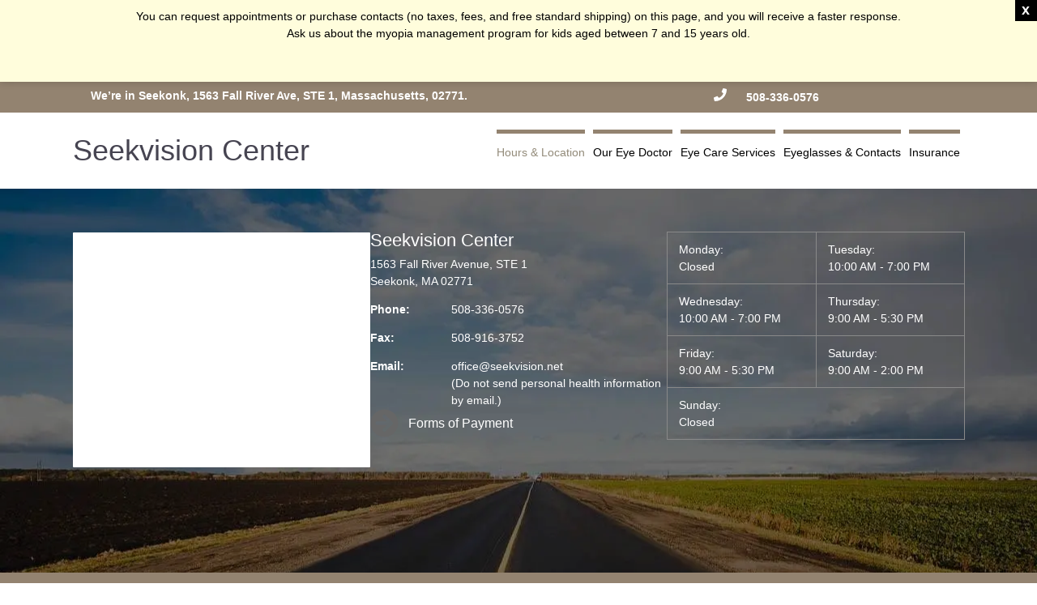

--- FILE ---
content_type: text/css
request_url: https://www.seekvision.net/wp-content/uploads/sites/2903/bb-plugin/cache/2458-layout-partial.css?ver=936f888a5f0a1b1b14d0531eb3bd03be
body_size: 280
content:
.fl-node-5d8967e251f82 {color: #ffffff;}.fl-builder-content .fl-node-5d8967e251f82 *:not(input):not(textarea):not(select):not(a):not(h1):not(h2):not(h3):not(h4):not(h5):not(h6):not(.fl-menu-mobile-toggle) {color: inherit;}.fl-builder-content .fl-node-5d8967e251f82 a {color: #ffffff;}.fl-builder-content .fl-node-5d8967e251f82 a:hover {color: #ffffff;}.fl-builder-content .fl-node-5d8967e251f82 h1,.fl-builder-content .fl-node-5d8967e251f82 h2,.fl-builder-content .fl-node-5d8967e251f82 h3,.fl-builder-content .fl-node-5d8967e251f82 h4,.fl-builder-content .fl-node-5d8967e251f82 h5,.fl-builder-content .fl-node-5d8967e251f82 h6,.fl-builder-content .fl-node-5d8967e251f82 h1 a,.fl-builder-content .fl-node-5d8967e251f82 h2 a,.fl-builder-content .fl-node-5d8967e251f82 h3 a,.fl-builder-content .fl-node-5d8967e251f82 h4 a,.fl-builder-content .fl-node-5d8967e251f82 h5 a,.fl-builder-content .fl-node-5d8967e251f82 h6 a {color: #ffffff;}.fl-node-5d8967e251f82 > .fl-row-content-wrap {background-color: #938370;border-color: #2c5e94;border-top-width: 1px;border-right-width: 0px;border-bottom-width: 0px;border-left-width: 0px;}.fl-node-5d8967e251f82 .fl-row-content {max-width: 1122px;} .fl-node-5d8967e251f82 > .fl-row-content-wrap {padding-top:50px;padding-bottom:50px;}.fl-node-5d8967e252015 {width: 100%;}.fl-node-5d8967e2520a7 {width: 33.33%;}.fl-node-5d8967e2520ef {width: 33.34%;}.fl-node-5d8967e252136 {width: 33.33%;}.fl-node-5d8967e252136 > .fl-col-content {border-top-width: 1px;border-right-width: 1px;border-bottom-width: 1px;border-left-width: 1px;} .fl-node-5d8967e25232a > .fl-module-content {margin-top:30px;margin-bottom:0px;}@media (max-width: 768px) { .fl-node-5d8967e25232a > .fl-module-content { margin-top:20px; } } .fl-node-5d8967e25220d > .fl-module-content {margin-top:0px;margin-right:10px;margin-bottom:0px;margin-left:10px;} .fl-node-5d8967e25229b > .fl-module-content {margin-top:0px;margin-right:10px;margin-bottom:0px;margin-left:10px;} .fl-node-5d8967e2521c3 > .fl-module-content {margin-bottom:0px;}